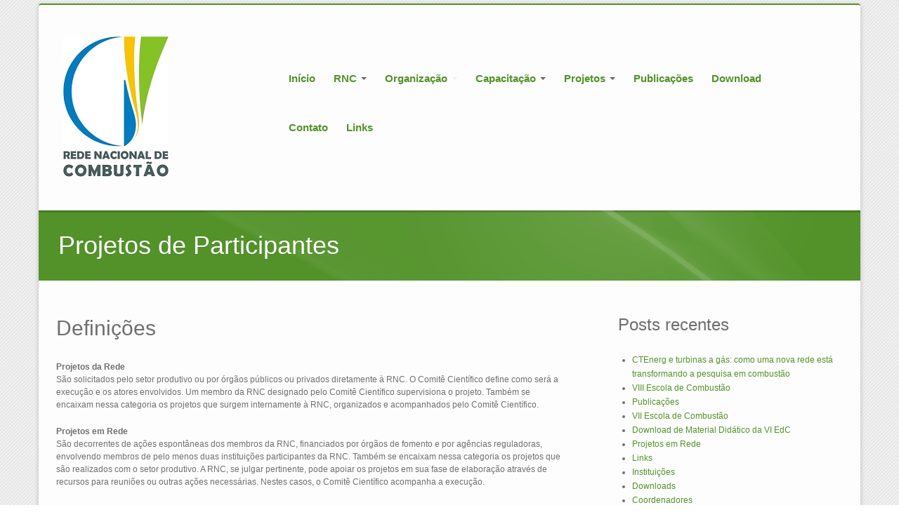

--- FILE ---
content_type: text/html; charset=UTF-8
request_url: http://redenacionaldecombustao.org/projetos-de-participantes
body_size: 9160
content:
<!DOCTYPE html>
<html lang="pt-BR">
<head>
	<meta charset="UTF-8">
	<meta name="viewport" content="initial-scale=1.0, width=device-width">
	<meta name='robots' content='index, follow, max-image-preview:large, max-snippet:-1, max-video-preview:-1' />

	<!-- This site is optimized with the Yoast SEO plugin v26.1.1 - https://yoast.com/wordpress/plugins/seo/ -->
	<title>Projetos de Participantes | RNC</title>
	<link rel="canonical" href="https://redenacionaldecombustao.org/projetos-de-participantes" />
	<meta property="og:locale" content="pt_BR" />
	<meta property="og:type" content="article" />
	<meta property="og:title" content="Projetos de Participantes | RNC" />
	<meta property="og:description" content="Definições Projetos da Rede São solicitados pelo setor produtivo ou por órgãos públicos ou privados diretamente à RNC. O Comitê Científico define como será a execução e os atores envolvidos. Um membro da RNC designado pelo Comitê Científico supervisiona o projeto. Também se encaixam nessa categoria os projetos que surgem &hellip;" />
	<meta property="og:url" content="https://redenacionaldecombustao.org/projetos-de-participantes" />
	<meta property="og:site_name" content="RNC" />
	<meta property="article:published_time" content="2018-05-27T01:16:00+00:00" />
	<meta property="article:modified_time" content="2025-10-19T05:47:42+00:00" />
	<meta name="author" content="admin" />
	<meta name="twitter:card" content="summary_large_image" />
	<meta name="twitter:label1" content="Escrito por" />
	<meta name="twitter:data1" content="admin" />
	<meta name="twitter:label2" content="Est. tempo de leitura" />
	<meta name="twitter:data2" content="2 minutos" />
	<script type="application/ld+json" class="yoast-schema-graph">{"@context":"https://schema.org","@graph":[{"@type":"WebPage","@id":"https://redenacionaldecombustao.org/projetos-de-participantes","url":"https://redenacionaldecombustao.org/projetos-de-participantes","name":"Projetos de Participantes | RNC","isPartOf":{"@id":"https://redenacionaldecombustao.org/#website"},"datePublished":"2018-05-27T01:16:00+00:00","dateModified":"2025-10-19T05:47:42+00:00","author":{"@id":"https://redenacionaldecombustao.org/#/schema/person/50912137d47426d31329f246d02eaeca"},"breadcrumb":{"@id":"https://redenacionaldecombustao.org/projetos-de-participantes#breadcrumb"},"inLanguage":"pt-BR","potentialAction":[{"@type":"ReadAction","target":["https://redenacionaldecombustao.org/projetos-de-participantes"]}]},{"@type":"BreadcrumbList","@id":"https://redenacionaldecombustao.org/projetos-de-participantes#breadcrumb","itemListElement":[{"@type":"ListItem","position":1,"name":"Início","item":"https://redenacionaldecombustao.org/"},{"@type":"ListItem","position":2,"name":"Projetos de Participantes"}]},{"@type":"WebSite","@id":"https://redenacionaldecombustao.org/#website","url":"https://redenacionaldecombustao.org/","name":"RNC","description":"Rede Nacional de Combustão","potentialAction":[{"@type":"SearchAction","target":{"@type":"EntryPoint","urlTemplate":"https://redenacionaldecombustao.org/?s={search_term_string}"},"query-input":{"@type":"PropertyValueSpecification","valueRequired":true,"valueName":"search_term_string"}}],"inLanguage":"pt-BR"},{"@type":"Person","@id":"https://redenacionaldecombustao.org/#/schema/person/50912137d47426d31329f246d02eaeca","name":"admin","image":{"@type":"ImageObject","inLanguage":"pt-BR","@id":"https://redenacionaldecombustao.org/#/schema/person/image/","url":"https://secure.gravatar.com/avatar/16511acbdd3d18d596d5c86ad8e49d05cd85574e0c79bfd8625582ef8a25845b?s=96&d=mm&r=g","contentUrl":"https://secure.gravatar.com/avatar/16511acbdd3d18d596d5c86ad8e49d05cd85574e0c79bfd8625582ef8a25845b?s=96&d=mm&r=g","caption":"admin"},"sameAs":["https://redenacionaldecombustao.org"],"url":"https://redenacionaldecombustao.org/author/admin"}]}</script>
	<!-- / Yoast SEO plugin. -->


<link rel="alternate" type="application/rss+xml" title="Feed de comentários para RNC &raquo; Projetos de Participantes" href="https://redenacionaldecombustao.org/projetos-de-participantes/feed" />
<link rel="alternate" title="oEmbed (JSON)" type="application/json+oembed" href="https://redenacionaldecombustao.org/wp-json/oembed/1.0/embed?url=https%3A%2F%2Fredenacionaldecombustao.org%2Fprojetos-de-participantes" />
<link rel="alternate" title="oEmbed (XML)" type="text/xml+oembed" href="https://redenacionaldecombustao.org/wp-json/oembed/1.0/embed?url=https%3A%2F%2Fredenacionaldecombustao.org%2Fprojetos-de-participantes&#038;format=xml" />
<style id='wp-img-auto-sizes-contain-inline-css'>
img:is([sizes=auto i],[sizes^="auto," i]){contain-intrinsic-size:3000px 1500px}
/*# sourceURL=wp-img-auto-sizes-contain-inline-css */
</style>
<style id='wp-emoji-styles-inline-css'>

	img.wp-smiley, img.emoji {
		display: inline !important;
		border: none !important;
		box-shadow: none !important;
		height: 1em !important;
		width: 1em !important;
		margin: 0 0.07em !important;
		vertical-align: -0.1em !important;
		background: none !important;
		padding: 0 !important;
	}
/*# sourceURL=wp-emoji-styles-inline-css */
</style>
<style id='wp-block-library-inline-css'>
:root{--wp-block-synced-color:#7a00df;--wp-block-synced-color--rgb:122,0,223;--wp-bound-block-color:var(--wp-block-synced-color);--wp-editor-canvas-background:#ddd;--wp-admin-theme-color:#007cba;--wp-admin-theme-color--rgb:0,124,186;--wp-admin-theme-color-darker-10:#006ba1;--wp-admin-theme-color-darker-10--rgb:0,107,160.5;--wp-admin-theme-color-darker-20:#005a87;--wp-admin-theme-color-darker-20--rgb:0,90,135;--wp-admin-border-width-focus:2px}@media (min-resolution:192dpi){:root{--wp-admin-border-width-focus:1.5px}}.wp-element-button{cursor:pointer}:root .has-very-light-gray-background-color{background-color:#eee}:root .has-very-dark-gray-background-color{background-color:#313131}:root .has-very-light-gray-color{color:#eee}:root .has-very-dark-gray-color{color:#313131}:root .has-vivid-green-cyan-to-vivid-cyan-blue-gradient-background{background:linear-gradient(135deg,#00d084,#0693e3)}:root .has-purple-crush-gradient-background{background:linear-gradient(135deg,#34e2e4,#4721fb 50%,#ab1dfe)}:root .has-hazy-dawn-gradient-background{background:linear-gradient(135deg,#faaca8,#dad0ec)}:root .has-subdued-olive-gradient-background{background:linear-gradient(135deg,#fafae1,#67a671)}:root .has-atomic-cream-gradient-background{background:linear-gradient(135deg,#fdd79a,#004a59)}:root .has-nightshade-gradient-background{background:linear-gradient(135deg,#330968,#31cdcf)}:root .has-midnight-gradient-background{background:linear-gradient(135deg,#020381,#2874fc)}:root{--wp--preset--font-size--normal:16px;--wp--preset--font-size--huge:42px}.has-regular-font-size{font-size:1em}.has-larger-font-size{font-size:2.625em}.has-normal-font-size{font-size:var(--wp--preset--font-size--normal)}.has-huge-font-size{font-size:var(--wp--preset--font-size--huge)}.has-text-align-center{text-align:center}.has-text-align-left{text-align:left}.has-text-align-right{text-align:right}.has-fit-text{white-space:nowrap!important}#end-resizable-editor-section{display:none}.aligncenter{clear:both}.items-justified-left{justify-content:flex-start}.items-justified-center{justify-content:center}.items-justified-right{justify-content:flex-end}.items-justified-space-between{justify-content:space-between}.screen-reader-text{border:0;clip-path:inset(50%);height:1px;margin:-1px;overflow:hidden;padding:0;position:absolute;width:1px;word-wrap:normal!important}.screen-reader-text:focus{background-color:#ddd;clip-path:none;color:#444;display:block;font-size:1em;height:auto;left:5px;line-height:normal;padding:15px 23px 14px;text-decoration:none;top:5px;width:auto;z-index:100000}html :where(.has-border-color){border-style:solid}html :where([style*=border-top-color]){border-top-style:solid}html :where([style*=border-right-color]){border-right-style:solid}html :where([style*=border-bottom-color]){border-bottom-style:solid}html :where([style*=border-left-color]){border-left-style:solid}html :where([style*=border-width]){border-style:solid}html :where([style*=border-top-width]){border-top-style:solid}html :where([style*=border-right-width]){border-right-style:solid}html :where([style*=border-bottom-width]){border-bottom-style:solid}html :where([style*=border-left-width]){border-left-style:solid}html :where(img[class*=wp-image-]){height:auto;max-width:100%}:where(figure){margin:0 0 1em}html :where(.is-position-sticky){--wp-admin--admin-bar--position-offset:var(--wp-admin--admin-bar--height,0px)}@media screen and (max-width:600px){html :where(.is-position-sticky){--wp-admin--admin-bar--position-offset:0px}}

/*# sourceURL=wp-block-library-inline-css */
</style><style id='global-styles-inline-css'>
:root{--wp--preset--aspect-ratio--square: 1;--wp--preset--aspect-ratio--4-3: 4/3;--wp--preset--aspect-ratio--3-4: 3/4;--wp--preset--aspect-ratio--3-2: 3/2;--wp--preset--aspect-ratio--2-3: 2/3;--wp--preset--aspect-ratio--16-9: 16/9;--wp--preset--aspect-ratio--9-16: 9/16;--wp--preset--color--black: #000000;--wp--preset--color--cyan-bluish-gray: #abb8c3;--wp--preset--color--white: #ffffff;--wp--preset--color--pale-pink: #f78da7;--wp--preset--color--vivid-red: #cf2e2e;--wp--preset--color--luminous-vivid-orange: #ff6900;--wp--preset--color--luminous-vivid-amber: #fcb900;--wp--preset--color--light-green-cyan: #7bdcb5;--wp--preset--color--vivid-green-cyan: #00d084;--wp--preset--color--pale-cyan-blue: #8ed1fc;--wp--preset--color--vivid-cyan-blue: #0693e3;--wp--preset--color--vivid-purple: #9b51e0;--wp--preset--gradient--vivid-cyan-blue-to-vivid-purple: linear-gradient(135deg,rgb(6,147,227) 0%,rgb(155,81,224) 100%);--wp--preset--gradient--light-green-cyan-to-vivid-green-cyan: linear-gradient(135deg,rgb(122,220,180) 0%,rgb(0,208,130) 100%);--wp--preset--gradient--luminous-vivid-amber-to-luminous-vivid-orange: linear-gradient(135deg,rgb(252,185,0) 0%,rgb(255,105,0) 100%);--wp--preset--gradient--luminous-vivid-orange-to-vivid-red: linear-gradient(135deg,rgb(255,105,0) 0%,rgb(207,46,46) 100%);--wp--preset--gradient--very-light-gray-to-cyan-bluish-gray: linear-gradient(135deg,rgb(238,238,238) 0%,rgb(169,184,195) 100%);--wp--preset--gradient--cool-to-warm-spectrum: linear-gradient(135deg,rgb(74,234,220) 0%,rgb(151,120,209) 20%,rgb(207,42,186) 40%,rgb(238,44,130) 60%,rgb(251,105,98) 80%,rgb(254,248,76) 100%);--wp--preset--gradient--blush-light-purple: linear-gradient(135deg,rgb(255,206,236) 0%,rgb(152,150,240) 100%);--wp--preset--gradient--blush-bordeaux: linear-gradient(135deg,rgb(254,205,165) 0%,rgb(254,45,45) 50%,rgb(107,0,62) 100%);--wp--preset--gradient--luminous-dusk: linear-gradient(135deg,rgb(255,203,112) 0%,rgb(199,81,192) 50%,rgb(65,88,208) 100%);--wp--preset--gradient--pale-ocean: linear-gradient(135deg,rgb(255,245,203) 0%,rgb(182,227,212) 50%,rgb(51,167,181) 100%);--wp--preset--gradient--electric-grass: linear-gradient(135deg,rgb(202,248,128) 0%,rgb(113,206,126) 100%);--wp--preset--gradient--midnight: linear-gradient(135deg,rgb(2,3,129) 0%,rgb(40,116,252) 100%);--wp--preset--font-size--small: 13px;--wp--preset--font-size--medium: 20px;--wp--preset--font-size--large: 36px;--wp--preset--font-size--x-large: 42px;--wp--preset--spacing--20: 0.44rem;--wp--preset--spacing--30: 0.67rem;--wp--preset--spacing--40: 1rem;--wp--preset--spacing--50: 1.5rem;--wp--preset--spacing--60: 2.25rem;--wp--preset--spacing--70: 3.38rem;--wp--preset--spacing--80: 5.06rem;--wp--preset--shadow--natural: 6px 6px 9px rgba(0, 0, 0, 0.2);--wp--preset--shadow--deep: 12px 12px 50px rgba(0, 0, 0, 0.4);--wp--preset--shadow--sharp: 6px 6px 0px rgba(0, 0, 0, 0.2);--wp--preset--shadow--outlined: 6px 6px 0px -3px rgb(255, 255, 255), 6px 6px rgb(0, 0, 0);--wp--preset--shadow--crisp: 6px 6px 0px rgb(0, 0, 0);}:where(.is-layout-flex){gap: 0.5em;}:where(.is-layout-grid){gap: 0.5em;}body .is-layout-flex{display: flex;}.is-layout-flex{flex-wrap: wrap;align-items: center;}.is-layout-flex > :is(*, div){margin: 0;}body .is-layout-grid{display: grid;}.is-layout-grid > :is(*, div){margin: 0;}:where(.wp-block-columns.is-layout-flex){gap: 2em;}:where(.wp-block-columns.is-layout-grid){gap: 2em;}:where(.wp-block-post-template.is-layout-flex){gap: 1.25em;}:where(.wp-block-post-template.is-layout-grid){gap: 1.25em;}.has-black-color{color: var(--wp--preset--color--black) !important;}.has-cyan-bluish-gray-color{color: var(--wp--preset--color--cyan-bluish-gray) !important;}.has-white-color{color: var(--wp--preset--color--white) !important;}.has-pale-pink-color{color: var(--wp--preset--color--pale-pink) !important;}.has-vivid-red-color{color: var(--wp--preset--color--vivid-red) !important;}.has-luminous-vivid-orange-color{color: var(--wp--preset--color--luminous-vivid-orange) !important;}.has-luminous-vivid-amber-color{color: var(--wp--preset--color--luminous-vivid-amber) !important;}.has-light-green-cyan-color{color: var(--wp--preset--color--light-green-cyan) !important;}.has-vivid-green-cyan-color{color: var(--wp--preset--color--vivid-green-cyan) !important;}.has-pale-cyan-blue-color{color: var(--wp--preset--color--pale-cyan-blue) !important;}.has-vivid-cyan-blue-color{color: var(--wp--preset--color--vivid-cyan-blue) !important;}.has-vivid-purple-color{color: var(--wp--preset--color--vivid-purple) !important;}.has-black-background-color{background-color: var(--wp--preset--color--black) !important;}.has-cyan-bluish-gray-background-color{background-color: var(--wp--preset--color--cyan-bluish-gray) !important;}.has-white-background-color{background-color: var(--wp--preset--color--white) !important;}.has-pale-pink-background-color{background-color: var(--wp--preset--color--pale-pink) !important;}.has-vivid-red-background-color{background-color: var(--wp--preset--color--vivid-red) !important;}.has-luminous-vivid-orange-background-color{background-color: var(--wp--preset--color--luminous-vivid-orange) !important;}.has-luminous-vivid-amber-background-color{background-color: var(--wp--preset--color--luminous-vivid-amber) !important;}.has-light-green-cyan-background-color{background-color: var(--wp--preset--color--light-green-cyan) !important;}.has-vivid-green-cyan-background-color{background-color: var(--wp--preset--color--vivid-green-cyan) !important;}.has-pale-cyan-blue-background-color{background-color: var(--wp--preset--color--pale-cyan-blue) !important;}.has-vivid-cyan-blue-background-color{background-color: var(--wp--preset--color--vivid-cyan-blue) !important;}.has-vivid-purple-background-color{background-color: var(--wp--preset--color--vivid-purple) !important;}.has-black-border-color{border-color: var(--wp--preset--color--black) !important;}.has-cyan-bluish-gray-border-color{border-color: var(--wp--preset--color--cyan-bluish-gray) !important;}.has-white-border-color{border-color: var(--wp--preset--color--white) !important;}.has-pale-pink-border-color{border-color: var(--wp--preset--color--pale-pink) !important;}.has-vivid-red-border-color{border-color: var(--wp--preset--color--vivid-red) !important;}.has-luminous-vivid-orange-border-color{border-color: var(--wp--preset--color--luminous-vivid-orange) !important;}.has-luminous-vivid-amber-border-color{border-color: var(--wp--preset--color--luminous-vivid-amber) !important;}.has-light-green-cyan-border-color{border-color: var(--wp--preset--color--light-green-cyan) !important;}.has-vivid-green-cyan-border-color{border-color: var(--wp--preset--color--vivid-green-cyan) !important;}.has-pale-cyan-blue-border-color{border-color: var(--wp--preset--color--pale-cyan-blue) !important;}.has-vivid-cyan-blue-border-color{border-color: var(--wp--preset--color--vivid-cyan-blue) !important;}.has-vivid-purple-border-color{border-color: var(--wp--preset--color--vivid-purple) !important;}.has-vivid-cyan-blue-to-vivid-purple-gradient-background{background: var(--wp--preset--gradient--vivid-cyan-blue-to-vivid-purple) !important;}.has-light-green-cyan-to-vivid-green-cyan-gradient-background{background: var(--wp--preset--gradient--light-green-cyan-to-vivid-green-cyan) !important;}.has-luminous-vivid-amber-to-luminous-vivid-orange-gradient-background{background: var(--wp--preset--gradient--luminous-vivid-amber-to-luminous-vivid-orange) !important;}.has-luminous-vivid-orange-to-vivid-red-gradient-background{background: var(--wp--preset--gradient--luminous-vivid-orange-to-vivid-red) !important;}.has-very-light-gray-to-cyan-bluish-gray-gradient-background{background: var(--wp--preset--gradient--very-light-gray-to-cyan-bluish-gray) !important;}.has-cool-to-warm-spectrum-gradient-background{background: var(--wp--preset--gradient--cool-to-warm-spectrum) !important;}.has-blush-light-purple-gradient-background{background: var(--wp--preset--gradient--blush-light-purple) !important;}.has-blush-bordeaux-gradient-background{background: var(--wp--preset--gradient--blush-bordeaux) !important;}.has-luminous-dusk-gradient-background{background: var(--wp--preset--gradient--luminous-dusk) !important;}.has-pale-ocean-gradient-background{background: var(--wp--preset--gradient--pale-ocean) !important;}.has-electric-grass-gradient-background{background: var(--wp--preset--gradient--electric-grass) !important;}.has-midnight-gradient-background{background: var(--wp--preset--gradient--midnight) !important;}.has-small-font-size{font-size: var(--wp--preset--font-size--small) !important;}.has-medium-font-size{font-size: var(--wp--preset--font-size--medium) !important;}.has-large-font-size{font-size: var(--wp--preset--font-size--large) !important;}.has-x-large-font-size{font-size: var(--wp--preset--font-size--x-large) !important;}
/*# sourceURL=global-styles-inline-css */
</style>

<style id='classic-theme-styles-inline-css'>
/*! This file is auto-generated */
.wp-block-button__link{color:#fff;background-color:#32373c;border-radius:9999px;box-shadow:none;text-decoration:none;padding:calc(.667em + 2px) calc(1.333em + 2px);font-size:1.125em}.wp-block-file__button{background:#32373c;color:#fff;text-decoration:none}
/*# sourceURL=/wp-includes/css/classic-themes.min.css */
</style>
<link rel='stylesheet' id='redenacionaldecombustao-css' href='http://redenacionaldecombustao.org/wp-content/themes/redenacionaldecombustao/style.css?ver=6.9' media='all' />
<link rel='stylesheet' id='font-awesome-css' href='http://redenacionaldecombustao.org/wp-content/themes/redenacionaldecombustao/assets/css/font-awesome.min.css?ver=6.9' media='all' />
<link rel="https://api.w.org/" href="https://redenacionaldecombustao.org/wp-json/" /><link rel="alternate" title="JSON" type="application/json" href="https://redenacionaldecombustao.org/wp-json/wp/v2/posts/17" /><link rel="EditURI" type="application/rsd+xml" title="RSD" href="https://redenacionaldecombustao.org/xmlrpc.php?rsd" />
<meta name="generator" content="WordPress 6.9" />
<link rel='shortlink' href='https://redenacionaldecombustao.org/?p=17' />
</head>
<body class="wp-singular post-template-default single single-post postid-17 single-format-standard wp-theme-redenacionaldecombustao">
<div class="container-fluid">
	<div id="topBar">
		<div class="clearfix row-fluid">
			<div id="top-bar-inner"></div>
		</div>
	</div>
</div>
<div class="container-fluid theme-border" id="page-wrapper">
	<header class="row-fluid" id="header">
		<div id="header_left" class="span5 clearfix">
			<div class="inner">
				<div id="logocontainer"><a href="/" title="Início"><img src="http://redenacionaldecombustao.org/wp-content/themes/redenacionaldecombustao/assets/img/logo.jpg" alt="Início" /></a></div>
				<div id="texttitles"></div>
			</div>
		</div>
		<div id="wap-menu" class="span7">
			<div class="pull-right main_menu_container">
				<div class="region region-main-menu">
					<div id="block-tb-megamenu-menu-clone-main-menu" class="clearfix block block-tb-megamenu">
						<div class="content">
							<div  class="tb-megamenu tb-megamenu-menu-clone-main-menu">
								<button data-target=".nav-collapse" data-toggle="collapse" class="btn btn-navbar tb-megamenu-button" type="button">
								<i class="fa fa-reorder"></i>
								</button>
								<div class="nav-collapse  always-show">
									<ul  class="tb-megamenu-nav nav level-0 items-10">
										<li data-level="1" data-type="menu_item" data-class="" data-xicon="" data-caption="" data-alignsub="" data-group="0" data-hidewcol="0" data-hidesub="0" class="tb-megamenu-item level-1 mega">
											<a href="/"  title="Início">Início </a>
										</li>
										<li data-level="1" data-type="menu_item" data-class="" data-xicon="" data-caption="" data-alignsub="" data-group="0" data-hidewcol="0" data-hidesub="0" class="tb-megamenu-item level-1 mega dropdown">
											<a href="#"  class="dropdown-toggle" title="RNC">RNC <span class="caret"></span></a>
											<div  data-class="" data-width="" class="tb-megamenu-submenu dropdown-menu mega-dropdown-menu nav-child">
												<div class="mega-dropdown-inner">
													<div  class="tb-megamenu-row row-fluid">
														<div  data-class="" data-width="12" data-hidewcol="0" id="tb-megamenu-column-1" class="tb-megamenu-column span12  mega-col-nav">
															<div class="tb-megamenu-column-inner mega-inner clearfix">
																<ul  class="tb-megamenu-subnav mega-nav level-1 items-3">
																	<li data-level="2" data-type="menu_item" data-class="" data-xicon="" data-caption="" data-alignsub="" data-group="0" data-hidewcol="0" data-hidesub="0" class="tb-megamenu-item level-2 mega">
																		<a href="/historico"  title="Histórico">Histórico</a>
																	</li>
																	<li data-level="2" data-type="menu_item" data-class="" data-xicon="" data-caption="" data-alignsub="" data-group="0" data-hidewcol="0" data-hidesub="0" class="tb-megamenu-item level-2 mega">
																		<a href="/metas"  title="Metas">Metas</a>
																	</li>
																	<li data-level="2" data-type="menu_item" data-class="" data-xicon="" data-caption="" data-alignsub="" data-group="0" data-hidewcol="0" data-hidesub="0" class="tb-megamenu-item level-2 mega">
																		<a href="/objetivos"  title="Objetivos">Objetivos</a>
																	</li>
																</ul>
															</div>
														</div>
													</div>
												</div>
											</div>
										</li>
										<li data-level="1" data-type="menu_item" data-class="" data-xicon="" data-caption="" data-alignsub="" data-group="0" data-hidewcol="0" data-hidesub="0" class="tb-megamenu-item level-1 mega dropdown active active-trail">
											<a href="#"  class="dropdown-toggle" title="Organização">Organização <span class="caret"></span></a>
											<div  data-class="" data-width="" class="tb-megamenu-submenu dropdown-menu mega-dropdown-menu nav-child">
												<div class="mega-dropdown-inner">
													<div  class="tb-megamenu-row row-fluid">
														<div  data-class="" data-width="12" data-hidewcol="0" id="tb-megamenu-column-2" class="tb-megamenu-column span12  mega-col-nav">
															<div class="tb-megamenu-column-inner mega-inner clearfix">
																<ul  class="tb-megamenu-subnav mega-nav level-1 items-3">
																	<li data-level="2" data-type="menu_item" data-class="" data-xicon="" data-caption="" data-alignsub="" data-group="0" data-hidewcol="0" data-hidesub="0" class="tb-megamenu-item level-2 mega">
																		<a href="/coordenadores"  title="Coordenadores">Coordenadores</a>
																	</li>
																	<li data-level="2" data-type="menu_item" data-class="" data-xicon="" data-caption="" data-alignsub="" data-group="0" data-hidewcol="0" data-hidesub="0" class="tb-megamenu-item level-2 mega">
																		<a href="/comite-cientifico"  title="Comitê Científico">Comitê Científico</a>
																	</li>
																	<li data-level="2" data-type="menu_item" data-class="" data-xicon="" data-caption="" data-alignsub="" data-group="0" data-hidewcol="0" data-hidesub="0" class="tb-megamenu-item level-2 mega">
																		<a href="/instituicoes"  title="Instituições">Instituições</a>
																	</li>
																</ul>
															</div>
														</div>
													</div>
												</div>
											</div>
										</li>
										<li data-level="1" data-type="menu_item" data-class="" data-xicon="" data-caption="" data-alignsub="" data-group="0" data-hidewcol="0" data-hidesub="0" class="tb-megamenu-item level-1 mega dropdown">
											<a href="#"  class="dropdown-toggle" title="Capacitação">Capacitação <span class="caret"></span></a>
											<div  data-class="" data-width="" class="tb-megamenu-submenu dropdown-menu mega-dropdown-menu nav-child">
												<div class="mega-dropdown-inner">
													<div  class="tb-megamenu-row row-fluid">
														<div  data-class="" data-width="12" data-hidewcol="0" id="tb-megamenu-column-3" class="tb-megamenu-column span12  mega-col-nav">
															<div class="tb-megamenu-column-inner mega-inner clearfix">
																<ul  class="tb-megamenu-subnav mega-nav level-1 items-2">
																	<li data-level="2" data-type="menu_item" data-class="" data-xicon="" data-caption="" data-alignsub="" data-group="0" data-hidewcol="0" data-hidesub="0" class="tb-megamenu-item level-2 mega">
																		<a href="/infraestrutura"  title="Infraestrutura">
																		Infraestrutura          </a>
																	</li>
																	<li data-level="2" data-type="menu_item" data-class="" data-xicon="" data-caption="" data-alignsub="" data-group="0" data-hidewcol="0" data-hidesub="0" class="tb-megamenu-item level-2 mega">
																		<a href="/produtos-e-servicos"  title="Produtos e Serviços">
																		Produtos e Serviços          </a>
																	</li>
																</ul>
															</div>
														</div>
													</div>
												</div>
											</div>
										</li>
										<li data-level="1" data-type="menu_item" data-class="" data-xicon="" data-caption="" data-alignsub="" data-group="0" data-hidewcol="0" data-hidesub="0" class="tb-megamenu-item level-1 mega dropdown">
											<a href="#"  class="dropdown-toggle" title="Projetos">Projetos <span class="caret"></span></a>
											<div  data-class="" data-width="" class="tb-megamenu-submenu dropdown-menu mega-dropdown-menu nav-child">
												<div class="mega-dropdown-inner">
													<div  class="tb-megamenu-row row-fluid">
														<div  data-class="" data-width="12" data-hidewcol="0" id="tb-megamenu-column-4" class="tb-megamenu-column span12  mega-col-nav">
															<div class="tb-megamenu-column-inner mega-inner clearfix">
																<ul  class="tb-megamenu-subnav mega-nav level-1 items-2">
																	<li data-level="2" data-type="menu_item" data-class="" data-xicon="" data-caption="" data-alignsub="" data-group="0" data-hidewcol="0" data-hidesub="0" class="tb-megamenu-item level-2 mega">
																		<a href="/projetos-em-rede"  title="Projetos em rede">Projetos em rede</a>
																	</li>
																	<li data-level="2" data-type="menu_item" data-class="" data-xicon="" data-caption="" data-alignsub="" data-group="0" data-hidewcol="0" data-hidesub="0" class="tb-megamenu-item level-2 mega">
																		<a href="/projetos-de-participantes"  title="Projetos individuais">Projetos individuais</a>
																	</li>
																</ul>
															</div>
														</div>
													</div>
												</div>
											</div>
										</li>
										<li data-level="1" data-type="menu_item" data-class="" data-xicon="" data-caption="" data-alignsub="" data-group="0" data-hidewcol="0" data-hidesub="0" class="tb-megamenu-item level-1 mega">
											<a href="/publicacoes-2"  title="Publicações">Publicações</a>
										</li>
										<li data-level="1" data-type="menu_item" data-class="" data-xicon="" data-caption="" data-alignsub="" data-group="0" data-hidewcol="0" data-hidesub="0" class="tb-megamenu-item level-1 mega">
											<a href="/downloads"  title="Download">Download</a>
										</li>
										<li data-level="1" data-type="menu_item" data-class="" data-xicon="" data-caption="" data-alignsub="" data-group="0" data-hidewcol="0" data-hidesub="0" class="tb-megamenu-item level-1 mega">
											<a href="/contato"  title="Contato">Contato</a>
										</li>
										<li data-level="1" data-type="menu_item" data-class="" data-xicon="" data-caption="" data-alignsub="" data-group="0" data-hidewcol="0" data-hidesub="0" class="tb-megamenu-item level-1 mega">
											<a href="/links"  title="Links">Links</a>
										</li>
									</ul>
								</div>
							</div>
						</div>
					</div>
				</div>
			</div>
		</div>
	</header>
<div id="zone1" class="row-fluid">
	<div id="title-region" class="row-fluid">
		<div class="span12">
			<div class="inner">
				<h1 class="page-title">Projetos de Participantes</h1>
			</div>
		</div>
	</div>
	<div id="zone2" class="row-fluid">
		<main id="content-area" class="main-wrap">
			<div class="span8 content-inner">
				<article id="post-17" class="post-17 post type-post status-publish format-standard hentry category-pages">
	<header class="entry-header">
		<h2 class="entry-title">Projetos de Participantes</h2>
	</header>
	<div class="entry-content">
		<h2>Definições</h2>
<p><strong>Projetos da Rede</strong><br />
São solicitados pelo setor produtivo ou por órgãos públicos ou privados diretamente à RNC. O Comitê Científico define como será a execução e os atores envolvidos. Um membro da RNC designado pelo Comitê Científico supervisiona o projeto. Também se encaixam nessa categoria os projetos que surgem internamente à RNC, organizados e acompanhados pelo Comitê Científico.</p>
<p><strong>Projetos em Rede</strong><br />
São decorrentes de ações espontâneas dos membros da RNC, financiados por órgãos de fomento e por agências reguladoras, envolvendo membros de pelo menos duas instituições participantes da RNC. Também se encaixam nessa categoria os projetos que são realizados com o setor produtivo. A RNC, se julgar pertinente, pode apoiar os projetos em sua fase de elaboração através de recursos para reuniões ou outras ações necessárias. Nestes casos, o Comitê Científico acompanha a execução.</p>
<p><strong>Projetos Individuais</strong><br />
Projetos oriundos de ações individuais de membros da RNC, com envolvimento de apenas uma instituição participante da Rede. Nesse caso a RNC observa a execução do projeto, mas não apóia com recursos a sua fase de elaboração. Também se encaixam nessa categoria projetos de instituições participantes da Rede com outras instituições e empresas que não participam da Rede.</p>
<p><strong>Obs1.</strong>&nbsp;Todos os projetos que se encaixam nas categorias citadas são divulgados na página da RNC na Internet, se assim seus coordenadores desejarem.<br />
​<strong>Obs2.</strong>&nbsp;Fica como decisão do Comitê Científico divulgar ou não um projeto na página da Internet, mediante avaliação da relação do projeto com os temas de interesse da Rede.</p>
<p>&nbsp;</p>
<h2>Projetos</h2>
<p>Utilização de Biomassa como Fonte Alternativa de Energia</p>
<table border="1" cellpadding="1" cellspacing="1" style="width:500px">
<tbody>
<tr>
<td>Coordenador</td>
<td>Humberto Jorge José</td>
</tr>
<tr>
<td>Instituições</td>
<td>UFSC; Albrecht</td>
</tr>
<tr>
<td>Financiamento</td>
<td>Finep</td>
</tr>
</tbody>
</table>
<p>&nbsp;</p>
<p>Desenvolvimento de um gaseificador de bagaço de cana in natura para geração de gás combustível e de síntese</p>
<table border="1" cellpadding="1" cellspacing="1" style="width:500px">
<tbody>
<tr>
<td>Coordenador</td>
<td>Lin Chau Jen</td>
</tr>
<tr>
<td>Instituições</td>
<td>IPT</td>
</tr>
<tr>
<td>Financiamento</td>
<td>CNPq</td>
</tr>
</tbody>
</table>
<p>&nbsp;</p>
<p>Pesquisa de queimadores a gás de pequeno porte</p>
<table border="1" cellpadding="1" cellspacing="1" style="width:500px">
<tbody>
<tr>
<td>Coordenador</td>
<td>Mauricio F. Henriques Jr.</td>
</tr>
<tr>
<td>Instituições</td>
<td>INT</td>
</tr>
<tr>
<td>Financiamento</td>
<td>CNPq</td>
</tr>
</tbody>
</table>
<p>&nbsp;</p>
<p>Desenvolvimento de câmara de combustão, injetores e swirler para motor de satélite a bi-propelente</p>
<table border="1" cellpadding="1" cellspacing="1" style="width:500px">
<tbody>
<tr>
<td>Coordenador</td>
<td>José Nivaldo Hinckel</td>
</tr>
<tr>
<td>Instituições</td>
<td>INPE; Fibraforte</td>
</tr>
<tr>
<td>Financiamento</td>
<td>FAPESP</td>
</tr>
</tbody>
</table>
<p>&nbsp;</p>
	</div>
</article>
			</div>
			<div class="span4 sidebar">
				
		<section id="recent-posts-2" class="widget widget_recent_entries">
		<h3 class="widget-title">Posts recentes</h3>
		<ul>
											<li>
					<a href="https://redenacionaldecombustao.org/ctenerg-e-turbinas-a-gas-como-uma-nova-rede-esta-transformando-a-pesquisa-em-combustao">CTEnerg e turbinas a gás: como uma nova rede está transformando a pesquisa em combustão</a>
									</li>
											<li>
					<a href="https://redenacionaldecombustao.org/viii-escola-de-combustao">VIII Escola de Combustão</a>
									</li>
											<li>
					<a href="https://redenacionaldecombustao.org/publicacoes-2">Publicações</a>
									</li>
											<li>
					<a href="https://redenacionaldecombustao.org/vii-escola-de-combustao">VII Escola de Combustão</a>
									</li>
											<li>
					<a href="https://redenacionaldecombustao.org/download-de-material-didatico-da-vi-edc">Download de Material Didático da VI EdC</a>
									</li>
											<li>
					<a href="https://redenacionaldecombustao.org/projetos-em-rede">Projetos em Rede</a>
									</li>
											<li>
					<a href="https://redenacionaldecombustao.org/links">Links</a>
									</li>
											<li>
					<a href="https://redenacionaldecombustao.org/instituicoes">Instituições</a>
									</li>
											<li>
					<a href="https://redenacionaldecombustao.org/downloads">Downloads</a>
									</li>
											<li>
					<a href="https://redenacionaldecombustao.org/coordenadores">Coordenadores</a>
									</li>
					</ul>

		</section>			</div>
		</main>
	</div>
</div>

	<div id="zone3">
		<div id="footer-region" class="row-fluid">
			<div class="footer-inner">
				<div id="footer-left" class="span12">
					<div class="row-fluid" id="footer1">
						<div class="span12">
							<div class="inner">
								<div class="region region-footer1">
									<div id="block-block-12" class="clearfix block block-block">
										<div class="titlecontainer">
											<h4 class="blocktitle" >Rede Nacional de Combustão</h4>
										</div>
										<div class="content">
											<p>O desenvolvimento sustentável de uma nação, com melhoria de suas condições sociais econômicas e ambientais é altamente dependente da disponibilização de utilização de energia.</p>
											<p><a class="btn btn-theme btn-small" href="/historico">Ler Mais</a></p>
										</div>
									</div>
									<div id="block-menu-menu-clone-main-menu" class="clearfix block block-menu">
										<div class="titlecontainer">
											<h4 class="blocktitle" >Menu Principal</h4>
										</div>
										<div class="content">
											<ul class="menu">
												<li class="first leaf"><a href="/">Início</a></li>
												<li class="collapsed"><a href="/">RNC</a></li>
												<li class="collapsed"><a href="/">Organização</a></li>
												<li class="collapsed"><a href="/">Capacitação</a></li>
												<li class="collapsed"><a href="/">Projetos</a></li>
												<li class="leaf"><a href="/publicacoes-2">Publicações</a></li>
												<li class="leaf"><a href="/downloads">Download</a></li>
												<li class="leaf"><a href="/contato">Contato</a></li>
												<li class="last leaf"><a href="/links">Links</a></li>
											</ul>
										</div>
									</div>
								</div>
							</div>
						</div>
					</div>
				</div>
				<span class="divider"> </span>
			</div>
		</div>
		<div id="footer-bar" class="row-fluid">
			<div id="footer-note" class="span7">
				<div class="inner">
				</div>
			</div>
		</div>
	</div>
</div>
<span class="divider"></span>
<div id="toTop" ><img class="visible-desktop" src="http://redenacionaldecombustao.org/wp-content/themes/redenacionaldecombustao/assets/img/toTop.png" alt="Go to top" /></div>
<script type="speculationrules">
{"prefetch":[{"source":"document","where":{"and":[{"href_matches":"/*"},{"not":{"href_matches":["/wp-*.php","/wp-admin/*","/wp-content/uploads/*","/wp-content/*","/wp-content/plugins/*","/wp-content/themes/redenacionaldecombustao/*","/*\\?(.+)"]}},{"not":{"selector_matches":"a[rel~=\"nofollow\"]"}},{"not":{"selector_matches":".no-prefetch, .no-prefetch a"}}]},"eagerness":"conservative"}]}
</script>
<script src="http://redenacionaldecombustao.org/wp-content/themes/redenacionaldecombustao/assets/js/scripts.min.js?ver=6.9" id="redenacionaldecombustao-js"></script>
<script id="wp-emoji-settings" type="application/json">
{"baseUrl":"https://s.w.org/images/core/emoji/17.0.2/72x72/","ext":".png","svgUrl":"https://s.w.org/images/core/emoji/17.0.2/svg/","svgExt":".svg","source":{"concatemoji":"http://redenacionaldecombustao.org/wp-includes/js/wp-emoji-release.min.js?ver=6.9"}}
</script>
<script type="module">
/*! This file is auto-generated */
const a=JSON.parse(document.getElementById("wp-emoji-settings").textContent),o=(window._wpemojiSettings=a,"wpEmojiSettingsSupports"),s=["flag","emoji"];function i(e){try{var t={supportTests:e,timestamp:(new Date).valueOf()};sessionStorage.setItem(o,JSON.stringify(t))}catch(e){}}function c(e,t,n){e.clearRect(0,0,e.canvas.width,e.canvas.height),e.fillText(t,0,0);t=new Uint32Array(e.getImageData(0,0,e.canvas.width,e.canvas.height).data);e.clearRect(0,0,e.canvas.width,e.canvas.height),e.fillText(n,0,0);const a=new Uint32Array(e.getImageData(0,0,e.canvas.width,e.canvas.height).data);return t.every((e,t)=>e===a[t])}function p(e,t){e.clearRect(0,0,e.canvas.width,e.canvas.height),e.fillText(t,0,0);var n=e.getImageData(16,16,1,1);for(let e=0;e<n.data.length;e++)if(0!==n.data[e])return!1;return!0}function u(e,t,n,a){switch(t){case"flag":return n(e,"\ud83c\udff3\ufe0f\u200d\u26a7\ufe0f","\ud83c\udff3\ufe0f\u200b\u26a7\ufe0f")?!1:!n(e,"\ud83c\udde8\ud83c\uddf6","\ud83c\udde8\u200b\ud83c\uddf6")&&!n(e,"\ud83c\udff4\udb40\udc67\udb40\udc62\udb40\udc65\udb40\udc6e\udb40\udc67\udb40\udc7f","\ud83c\udff4\u200b\udb40\udc67\u200b\udb40\udc62\u200b\udb40\udc65\u200b\udb40\udc6e\u200b\udb40\udc67\u200b\udb40\udc7f");case"emoji":return!a(e,"\ud83e\u1fac8")}return!1}function f(e,t,n,a){let r;const o=(r="undefined"!=typeof WorkerGlobalScope&&self instanceof WorkerGlobalScope?new OffscreenCanvas(300,150):document.createElement("canvas")).getContext("2d",{willReadFrequently:!0}),s=(o.textBaseline="top",o.font="600 32px Arial",{});return e.forEach(e=>{s[e]=t(o,e,n,a)}),s}function r(e){var t=document.createElement("script");t.src=e,t.defer=!0,document.head.appendChild(t)}a.supports={everything:!0,everythingExceptFlag:!0},new Promise(t=>{let n=function(){try{var e=JSON.parse(sessionStorage.getItem(o));if("object"==typeof e&&"number"==typeof e.timestamp&&(new Date).valueOf()<e.timestamp+604800&&"object"==typeof e.supportTests)return e.supportTests}catch(e){}return null}();if(!n){if("undefined"!=typeof Worker&&"undefined"!=typeof OffscreenCanvas&&"undefined"!=typeof URL&&URL.createObjectURL&&"undefined"!=typeof Blob)try{var e="postMessage("+f.toString()+"("+[JSON.stringify(s),u.toString(),c.toString(),p.toString()].join(",")+"));",a=new Blob([e],{type:"text/javascript"});const r=new Worker(URL.createObjectURL(a),{name:"wpTestEmojiSupports"});return void(r.onmessage=e=>{i(n=e.data),r.terminate(),t(n)})}catch(e){}i(n=f(s,u,c,p))}t(n)}).then(e=>{for(const n in e)a.supports[n]=e[n],a.supports.everything=a.supports.everything&&a.supports[n],"flag"!==n&&(a.supports.everythingExceptFlag=a.supports.everythingExceptFlag&&a.supports[n]);var t;a.supports.everythingExceptFlag=a.supports.everythingExceptFlag&&!a.supports.flag,a.supports.everything||((t=a.source||{}).concatemoji?r(t.concatemoji):t.wpemoji&&t.twemoji&&(r(t.twemoji),r(t.wpemoji)))});
//# sourceURL=http://redenacionaldecombustao.org/wp-includes/js/wp-emoji-loader.min.js
</script>
</body>
</html>